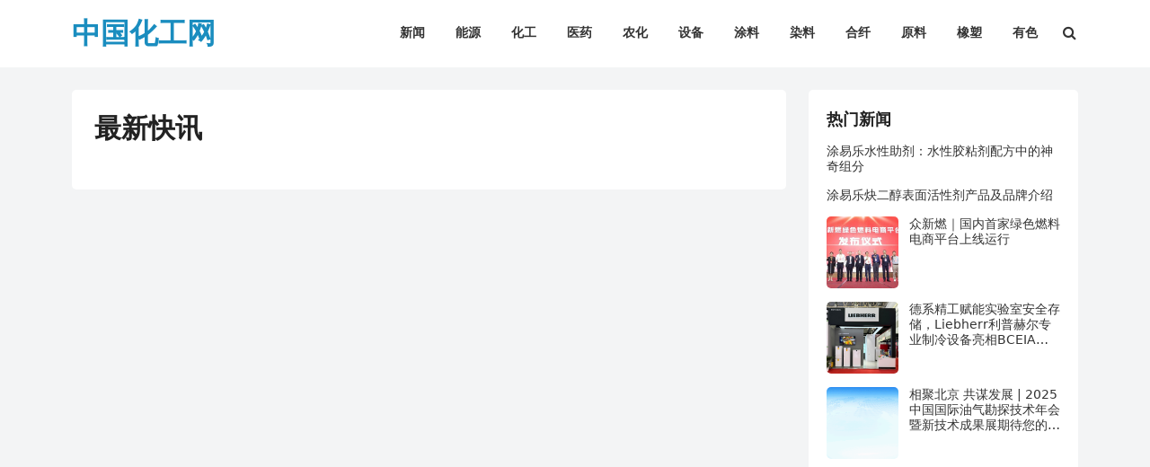

--- FILE ---
content_type: text/html; charset=UTF-8
request_url: https://spyware-wiper.com/kx
body_size: 9376
content:
<!DOCTYPE html>
<html lang="zh-Hans" id="html">
<head>
<meta charset="UTF-8">
<meta name="viewport" content="width=device-width, initial-scale=1">
<meta http-equiv="X-UA-Compatible" content="IE=edge">
<meta name="HandheldFriendly" content="true">
<link rel="profile" href="https://gmpg.org/xfn/11">
<title>最新快讯 &#8211; 中国化工网</title>
<meta name='robots' content='max-image-preview:large' />
	<style>img:is([sizes="auto" i], [sizes^="auto," i]) { contain-intrinsic-size: 3000px 1500px }</style>
	<link rel="alternate" type="application/rss+xml" title="中国化工网 &raquo; Feed" href="https://spyware-wiper.com/feed" />
<link rel="alternate" type="application/rss+xml" title="中国化工网 &raquo; 评论 Feed" href="https://spyware-wiper.com/comments/feed" />
<script type="text/javascript">
/* <![CDATA[ */
window._wpemojiSettings = {"baseUrl":"https:\/\/s.w.org\/images\/core\/emoji\/16.0.1\/72x72\/","ext":".png","svgUrl":"https:\/\/s.w.org\/images\/core\/emoji\/16.0.1\/svg\/","svgExt":".svg","source":{"concatemoji":"https:\/\/spyware-wiper.com\/wp-includes\/js\/wp-emoji-release.min.js?ver=6.8.3"}};
/*! This file is auto-generated */
!function(s,n){var o,i,e;function c(e){try{var t={supportTests:e,timestamp:(new Date).valueOf()};sessionStorage.setItem(o,JSON.stringify(t))}catch(e){}}function p(e,t,n){e.clearRect(0,0,e.canvas.width,e.canvas.height),e.fillText(t,0,0);var t=new Uint32Array(e.getImageData(0,0,e.canvas.width,e.canvas.height).data),a=(e.clearRect(0,0,e.canvas.width,e.canvas.height),e.fillText(n,0,0),new Uint32Array(e.getImageData(0,0,e.canvas.width,e.canvas.height).data));return t.every(function(e,t){return e===a[t]})}function u(e,t){e.clearRect(0,0,e.canvas.width,e.canvas.height),e.fillText(t,0,0);for(var n=e.getImageData(16,16,1,1),a=0;a<n.data.length;a++)if(0!==n.data[a])return!1;return!0}function f(e,t,n,a){switch(t){case"flag":return n(e,"\ud83c\udff3\ufe0f\u200d\u26a7\ufe0f","\ud83c\udff3\ufe0f\u200b\u26a7\ufe0f")?!1:!n(e,"\ud83c\udde8\ud83c\uddf6","\ud83c\udde8\u200b\ud83c\uddf6")&&!n(e,"\ud83c\udff4\udb40\udc67\udb40\udc62\udb40\udc65\udb40\udc6e\udb40\udc67\udb40\udc7f","\ud83c\udff4\u200b\udb40\udc67\u200b\udb40\udc62\u200b\udb40\udc65\u200b\udb40\udc6e\u200b\udb40\udc67\u200b\udb40\udc7f");case"emoji":return!a(e,"\ud83e\udedf")}return!1}function g(e,t,n,a){var r="undefined"!=typeof WorkerGlobalScope&&self instanceof WorkerGlobalScope?new OffscreenCanvas(300,150):s.createElement("canvas"),o=r.getContext("2d",{willReadFrequently:!0}),i=(o.textBaseline="top",o.font="600 32px Arial",{});return e.forEach(function(e){i[e]=t(o,e,n,a)}),i}function t(e){var t=s.createElement("script");t.src=e,t.defer=!0,s.head.appendChild(t)}"undefined"!=typeof Promise&&(o="wpEmojiSettingsSupports",i=["flag","emoji"],n.supports={everything:!0,everythingExceptFlag:!0},e=new Promise(function(e){s.addEventListener("DOMContentLoaded",e,{once:!0})}),new Promise(function(t){var n=function(){try{var e=JSON.parse(sessionStorage.getItem(o));if("object"==typeof e&&"number"==typeof e.timestamp&&(new Date).valueOf()<e.timestamp+604800&&"object"==typeof e.supportTests)return e.supportTests}catch(e){}return null}();if(!n){if("undefined"!=typeof Worker&&"undefined"!=typeof OffscreenCanvas&&"undefined"!=typeof URL&&URL.createObjectURL&&"undefined"!=typeof Blob)try{var e="postMessage("+g.toString()+"("+[JSON.stringify(i),f.toString(),p.toString(),u.toString()].join(",")+"));",a=new Blob([e],{type:"text/javascript"}),r=new Worker(URL.createObjectURL(a),{name:"wpTestEmojiSupports"});return void(r.onmessage=function(e){c(n=e.data),r.terminate(),t(n)})}catch(e){}c(n=g(i,f,p,u))}t(n)}).then(function(e){for(var t in e)n.supports[t]=e[t],n.supports.everything=n.supports.everything&&n.supports[t],"flag"!==t&&(n.supports.everythingExceptFlag=n.supports.everythingExceptFlag&&n.supports[t]);n.supports.everythingExceptFlag=n.supports.everythingExceptFlag&&!n.supports.flag,n.DOMReady=!1,n.readyCallback=function(){n.DOMReady=!0}}).then(function(){return e}).then(function(){var e;n.supports.everything||(n.readyCallback(),(e=n.source||{}).concatemoji?t(e.concatemoji):e.wpemoji&&e.twemoji&&(t(e.twemoji),t(e.wpemoji)))}))}((window,document),window._wpemojiSettings);
/* ]]> */
</script>
<style id='wp-emoji-styles-inline-css' type='text/css'>

	img.wp-smiley, img.emoji {
		display: inline !important;
		border: none !important;
		box-shadow: none !important;
		height: 1em !important;
		width: 1em !important;
		margin: 0 0.07em !important;
		vertical-align: -0.1em !important;
		background: none !important;
		padding: 0 !important;
	}
</style>
<link rel='stylesheet' id='wp-block-library-css' href='https://spyware-wiper.com/wp-includes/css/dist/block-library/style.min.css?ver=6.8.3' type='text/css' media='all' />
<style id='classic-theme-styles-inline-css' type='text/css'>
/*! This file is auto-generated */
.wp-block-button__link{color:#fff;background-color:#32373c;border-radius:9999px;box-shadow:none;text-decoration:none;padding:calc(.667em + 2px) calc(1.333em + 2px);font-size:1.125em}.wp-block-file__button{background:#32373c;color:#fff;text-decoration:none}
</style>
<style id='global-styles-inline-css' type='text/css'>
:root{--wp--preset--aspect-ratio--square: 1;--wp--preset--aspect-ratio--4-3: 4/3;--wp--preset--aspect-ratio--3-4: 3/4;--wp--preset--aspect-ratio--3-2: 3/2;--wp--preset--aspect-ratio--2-3: 2/3;--wp--preset--aspect-ratio--16-9: 16/9;--wp--preset--aspect-ratio--9-16: 9/16;--wp--preset--color--black: #000000;--wp--preset--color--cyan-bluish-gray: #abb8c3;--wp--preset--color--white: #ffffff;--wp--preset--color--pale-pink: #f78da7;--wp--preset--color--vivid-red: #cf2e2e;--wp--preset--color--luminous-vivid-orange: #ff6900;--wp--preset--color--luminous-vivid-amber: #fcb900;--wp--preset--color--light-green-cyan: #7bdcb5;--wp--preset--color--vivid-green-cyan: #00d084;--wp--preset--color--pale-cyan-blue: #8ed1fc;--wp--preset--color--vivid-cyan-blue: #0693e3;--wp--preset--color--vivid-purple: #9b51e0;--wp--preset--gradient--vivid-cyan-blue-to-vivid-purple: linear-gradient(135deg,rgba(6,147,227,1) 0%,rgb(155,81,224) 100%);--wp--preset--gradient--light-green-cyan-to-vivid-green-cyan: linear-gradient(135deg,rgb(122,220,180) 0%,rgb(0,208,130) 100%);--wp--preset--gradient--luminous-vivid-amber-to-luminous-vivid-orange: linear-gradient(135deg,rgba(252,185,0,1) 0%,rgba(255,105,0,1) 100%);--wp--preset--gradient--luminous-vivid-orange-to-vivid-red: linear-gradient(135deg,rgba(255,105,0,1) 0%,rgb(207,46,46) 100%);--wp--preset--gradient--very-light-gray-to-cyan-bluish-gray: linear-gradient(135deg,rgb(238,238,238) 0%,rgb(169,184,195) 100%);--wp--preset--gradient--cool-to-warm-spectrum: linear-gradient(135deg,rgb(74,234,220) 0%,rgb(151,120,209) 20%,rgb(207,42,186) 40%,rgb(238,44,130) 60%,rgb(251,105,98) 80%,rgb(254,248,76) 100%);--wp--preset--gradient--blush-light-purple: linear-gradient(135deg,rgb(255,206,236) 0%,rgb(152,150,240) 100%);--wp--preset--gradient--blush-bordeaux: linear-gradient(135deg,rgb(254,205,165) 0%,rgb(254,45,45) 50%,rgb(107,0,62) 100%);--wp--preset--gradient--luminous-dusk: linear-gradient(135deg,rgb(255,203,112) 0%,rgb(199,81,192) 50%,rgb(65,88,208) 100%);--wp--preset--gradient--pale-ocean: linear-gradient(135deg,rgb(255,245,203) 0%,rgb(182,227,212) 50%,rgb(51,167,181) 100%);--wp--preset--gradient--electric-grass: linear-gradient(135deg,rgb(202,248,128) 0%,rgb(113,206,126) 100%);--wp--preset--gradient--midnight: linear-gradient(135deg,rgb(2,3,129) 0%,rgb(40,116,252) 100%);--wp--preset--font-size--small: 13px;--wp--preset--font-size--medium: 20px;--wp--preset--font-size--large: 36px;--wp--preset--font-size--x-large: 42px;--wp--preset--spacing--20: 0.44rem;--wp--preset--spacing--30: 0.67rem;--wp--preset--spacing--40: 1rem;--wp--preset--spacing--50: 1.5rem;--wp--preset--spacing--60: 2.25rem;--wp--preset--spacing--70: 3.38rem;--wp--preset--spacing--80: 5.06rem;--wp--preset--shadow--natural: 6px 6px 9px rgba(0, 0, 0, 0.2);--wp--preset--shadow--deep: 12px 12px 50px rgba(0, 0, 0, 0.4);--wp--preset--shadow--sharp: 6px 6px 0px rgba(0, 0, 0, 0.2);--wp--preset--shadow--outlined: 6px 6px 0px -3px rgba(255, 255, 255, 1), 6px 6px rgba(0, 0, 0, 1);--wp--preset--shadow--crisp: 6px 6px 0px rgba(0, 0, 0, 1);}:where(.is-layout-flex){gap: 0.5em;}:where(.is-layout-grid){gap: 0.5em;}body .is-layout-flex{display: flex;}.is-layout-flex{flex-wrap: wrap;align-items: center;}.is-layout-flex > :is(*, div){margin: 0;}body .is-layout-grid{display: grid;}.is-layout-grid > :is(*, div){margin: 0;}:where(.wp-block-columns.is-layout-flex){gap: 2em;}:where(.wp-block-columns.is-layout-grid){gap: 2em;}:where(.wp-block-post-template.is-layout-flex){gap: 1.25em;}:where(.wp-block-post-template.is-layout-grid){gap: 1.25em;}.has-black-color{color: var(--wp--preset--color--black) !important;}.has-cyan-bluish-gray-color{color: var(--wp--preset--color--cyan-bluish-gray) !important;}.has-white-color{color: var(--wp--preset--color--white) !important;}.has-pale-pink-color{color: var(--wp--preset--color--pale-pink) !important;}.has-vivid-red-color{color: var(--wp--preset--color--vivid-red) !important;}.has-luminous-vivid-orange-color{color: var(--wp--preset--color--luminous-vivid-orange) !important;}.has-luminous-vivid-amber-color{color: var(--wp--preset--color--luminous-vivid-amber) !important;}.has-light-green-cyan-color{color: var(--wp--preset--color--light-green-cyan) !important;}.has-vivid-green-cyan-color{color: var(--wp--preset--color--vivid-green-cyan) !important;}.has-pale-cyan-blue-color{color: var(--wp--preset--color--pale-cyan-blue) !important;}.has-vivid-cyan-blue-color{color: var(--wp--preset--color--vivid-cyan-blue) !important;}.has-vivid-purple-color{color: var(--wp--preset--color--vivid-purple) !important;}.has-black-background-color{background-color: var(--wp--preset--color--black) !important;}.has-cyan-bluish-gray-background-color{background-color: var(--wp--preset--color--cyan-bluish-gray) !important;}.has-white-background-color{background-color: var(--wp--preset--color--white) !important;}.has-pale-pink-background-color{background-color: var(--wp--preset--color--pale-pink) !important;}.has-vivid-red-background-color{background-color: var(--wp--preset--color--vivid-red) !important;}.has-luminous-vivid-orange-background-color{background-color: var(--wp--preset--color--luminous-vivid-orange) !important;}.has-luminous-vivid-amber-background-color{background-color: var(--wp--preset--color--luminous-vivid-amber) !important;}.has-light-green-cyan-background-color{background-color: var(--wp--preset--color--light-green-cyan) !important;}.has-vivid-green-cyan-background-color{background-color: var(--wp--preset--color--vivid-green-cyan) !important;}.has-pale-cyan-blue-background-color{background-color: var(--wp--preset--color--pale-cyan-blue) !important;}.has-vivid-cyan-blue-background-color{background-color: var(--wp--preset--color--vivid-cyan-blue) !important;}.has-vivid-purple-background-color{background-color: var(--wp--preset--color--vivid-purple) !important;}.has-black-border-color{border-color: var(--wp--preset--color--black) !important;}.has-cyan-bluish-gray-border-color{border-color: var(--wp--preset--color--cyan-bluish-gray) !important;}.has-white-border-color{border-color: var(--wp--preset--color--white) !important;}.has-pale-pink-border-color{border-color: var(--wp--preset--color--pale-pink) !important;}.has-vivid-red-border-color{border-color: var(--wp--preset--color--vivid-red) !important;}.has-luminous-vivid-orange-border-color{border-color: var(--wp--preset--color--luminous-vivid-orange) !important;}.has-luminous-vivid-amber-border-color{border-color: var(--wp--preset--color--luminous-vivid-amber) !important;}.has-light-green-cyan-border-color{border-color: var(--wp--preset--color--light-green-cyan) !important;}.has-vivid-green-cyan-border-color{border-color: var(--wp--preset--color--vivid-green-cyan) !important;}.has-pale-cyan-blue-border-color{border-color: var(--wp--preset--color--pale-cyan-blue) !important;}.has-vivid-cyan-blue-border-color{border-color: var(--wp--preset--color--vivid-cyan-blue) !important;}.has-vivid-purple-border-color{border-color: var(--wp--preset--color--vivid-purple) !important;}.has-vivid-cyan-blue-to-vivid-purple-gradient-background{background: var(--wp--preset--gradient--vivid-cyan-blue-to-vivid-purple) !important;}.has-light-green-cyan-to-vivid-green-cyan-gradient-background{background: var(--wp--preset--gradient--light-green-cyan-to-vivid-green-cyan) !important;}.has-luminous-vivid-amber-to-luminous-vivid-orange-gradient-background{background: var(--wp--preset--gradient--luminous-vivid-amber-to-luminous-vivid-orange) !important;}.has-luminous-vivid-orange-to-vivid-red-gradient-background{background: var(--wp--preset--gradient--luminous-vivid-orange-to-vivid-red) !important;}.has-very-light-gray-to-cyan-bluish-gray-gradient-background{background: var(--wp--preset--gradient--very-light-gray-to-cyan-bluish-gray) !important;}.has-cool-to-warm-spectrum-gradient-background{background: var(--wp--preset--gradient--cool-to-warm-spectrum) !important;}.has-blush-light-purple-gradient-background{background: var(--wp--preset--gradient--blush-light-purple) !important;}.has-blush-bordeaux-gradient-background{background: var(--wp--preset--gradient--blush-bordeaux) !important;}.has-luminous-dusk-gradient-background{background: var(--wp--preset--gradient--luminous-dusk) !important;}.has-pale-ocean-gradient-background{background: var(--wp--preset--gradient--pale-ocean) !important;}.has-electric-grass-gradient-background{background: var(--wp--preset--gradient--electric-grass) !important;}.has-midnight-gradient-background{background: var(--wp--preset--gradient--midnight) !important;}.has-small-font-size{font-size: var(--wp--preset--font-size--small) !important;}.has-medium-font-size{font-size: var(--wp--preset--font-size--medium) !important;}.has-large-font-size{font-size: var(--wp--preset--font-size--large) !important;}.has-x-large-font-size{font-size: var(--wp--preset--font-size--x-large) !important;}
:where(.wp-block-post-template.is-layout-flex){gap: 1.25em;}:where(.wp-block-post-template.is-layout-grid){gap: 1.25em;}
:where(.wp-block-columns.is-layout-flex){gap: 2em;}:where(.wp-block-columns.is-layout-grid){gap: 2em;}
:root :where(.wp-block-pullquote){font-size: 1.5em;line-height: 1.6;}
</style>
<link rel='stylesheet' id='fontawesome-style-css' href='https://spyware-wiper.com/wp-content/themes/boke-3/assets/css/font-awesome.css?ver=6.8.3' type='text/css' media='all' />
<link rel='stylesheet' id='genericons-style-css' href='https://spyware-wiper.com/wp-content/themes/boke-3/genericons/genericons.css?ver=6.8.3' type='text/css' media='all' />
<link rel='stylesheet' id='boke_3-style-css' href='https://spyware-wiper.com/wp-content/themes/boke-3/style.css?ver=20210726' type='text/css' media='all' />
<link rel='stylesheet' id='boke_3-responsive-style-css' href='https://spyware-wiper.com/wp-content/themes/boke-3/responsive.css?ver=20210726' type='text/css' media='all' />
<script type="text/javascript" src="https://spyware-wiper.com/wp-includes/js/jquery/jquery.min.js?ver=3.7.1" id="jquery-core-js"></script>
<script type="text/javascript" src="https://spyware-wiper.com/wp-includes/js/jquery/jquery-migrate.min.js?ver=3.4.1" id="jquery-migrate-js"></script>
<link rel="https://api.w.org/" href="https://spyware-wiper.com/wp-json/" /><link rel="alternate" title="JSON" type="application/json" href="https://spyware-wiper.com/wp-json/wp/v2/pages/1168" /><link rel="EditURI" type="application/rsd+xml" title="RSD" href="https://spyware-wiper.com/xmlrpc.php?rsd" />
<meta name="generator" content="WordPress 6.8.3" />
<link rel="canonical" href="https://spyware-wiper.com/kx" />
<link rel='shortlink' href='https://spyware-wiper.com/?p=1168' />
<link rel="alternate" title="oEmbed (JSON)" type="application/json+oembed" href="https://spyware-wiper.com/wp-json/oembed/1.0/embed?url=https%3A%2F%2Fspyware-wiper.com%2Fkx" />
<link rel="alternate" title="oEmbed (XML)" type="text/xml+oembed" href="https://spyware-wiper.com/wp-json/oembed/1.0/embed?url=https%3A%2F%2Fspyware-wiper.com%2Fkx&#038;format=xml" />
<link rel="icon" href="https://spyware-wiper.com/wp-content/uploads/2021/08/2.png" sizes="32x32" />
<link rel="icon" href="https://spyware-wiper.com/wp-content/uploads/2021/08/2.png" sizes="192x192" />
<link rel="apple-touch-icon" href="https://spyware-wiper.com/wp-content/uploads/2021/08/2.png" />
<meta name="msapplication-TileImage" content="https://spyware-wiper.com/wp-content/uploads/2021/08/2.png" />
<style type="text/css">
	/* Primary Color */
	button,
	.btn,
	input[type="submit"],
	input[type="reset"],
	input[type="button"],
	#back-top a span,
	.widget_tag_cloud .tagcloud a:hover,
	.sf-menu li a:hover .menu-text,
	.sf-menu li.current-menu-item a .menu-text,
	.sf-menu li.current-menu-item a:hover .menu-text,
	.pagination .page-numbers:hover,
    .pagination .prev:hover,
    .pagination .next:hover,
    .entry-tags .tag-links a:hover,
    .widget_tag_cloud .tagcloud a:hover,
    .tag-list li a:hover,
	.tag-list li a:hover .tag-count {
		background-color: #1a8dbf;
	}	
    a, 
    a:visited,
    .site-title a, 
    .entry-title a:hover, 
    .widget ul li a:hover,
    .widget-title a:hover,
    .content-loop .entry-category a,
  	.single #primary .entry-meta .entry-category a,
    .read-more a:hover,
    .pagination .page-numbers.current,
    .pagination .prev,
  	.pagination .next,
  	.entry-content a,
  	.page-content a,
    #site-bottom .site-info a:hover,
    #site-bottom .footer-nav li a:hover,
    .friend-nav li a:hover,
    .site-header .search-icon:hover .fa,
    .tag-list li a,
    .breadcrumbs .sub-categories li a:hover {
    	color: #1a8dbf;
    }
    .sf-menu li li a:hover .menu-text,
    .sf-arrows ul li a.sf-with-ul:hover:after {
    	color: #1a8dbf !important;
    }
	.entry-content blockquote,
	.page-content blockquote {
		border-color: #1a8dbf;
	}	
	/* Secondary Color */
    #back-top a span:hover,
    .sidebar .widget_search .search-submit,
    .header-search .search-submit {
    	background-color: #ff9900    }
    .sidebar .widget-title a:hover,
    .author-box a:hover,
    .page-content a:hover,
    .entry-content a:hover,
    .entry-content ul li a:hover,
    .page-content ul li a:hover,
    article.hentry .edit-link a:hover,
    .comment-content a:hover,
    .widget a:hover,
    .single #primary .entry-meta .entry-category a:hover {
    	color: #ff9900    }

    
	@media only screen and (min-width: 1120px) {
		.content-loop .thumbnail-link {
			width: 180px;
		}
	}
</style>
</head>

<body class="wp-singular page-template page-template-page-templates page-template-page-kuaixun page-template-page-templatespage-kuaixun-php page page-id-1168 wp-theme-boke-3 group-blog">


<div id="page" class="site">

	<a class="skip-link screen-reader-text" href="#content">跳转到内容</a>

	<header id="masthead" class="site-header clear">

		
		<div class="container">

			<div class="site-branding">

				
					<div class="site-title-desc">

						<div class="site-title">
							<h1><a href="https://spyware-wiper.com">中国化工网</a></h1>
						</div><!-- .site-title -->	

					</div><!-- .site-title-desc -->

				
			</div><!-- .site-branding -->		

			<nav id="primary-nav" class="primary-navigation has-search">

				<div class="menu-%e7%a7%bb%e5%8a%a8%e7%ab%af%e5%af%bc%e8%88%aa%e8%8f%9c%e5%8d%95-container"><ul id="primary-menu" class="sf-menu"><li id="menu-item-809" class="menu-item menu-item-type-taxonomy menu-item-object-category menu-item-809"><a href="https://spyware-wiper.com/archives/category/news"><span class="menu-text">新闻</span></a></li>
<li id="menu-item-815" class="menu-item menu-item-type-taxonomy menu-item-object-category menu-item-815"><a href="https://spyware-wiper.com/archives/category/nengyuan"><span class="menu-text">能源</span></a></li>
<li id="menu-item-804" class="menu-item menu-item-type-taxonomy menu-item-object-category menu-item-804"><a href="https://spyware-wiper.com/archives/category/huagong"><span class="menu-text">化工</span></a></li>
<li id="menu-item-812" class="menu-item menu-item-type-taxonomy menu-item-object-category menu-item-812"><a href="https://spyware-wiper.com/archives/category/yiyao"><span class="menu-text">医药</span></a></li>
<li id="menu-item-807" class="menu-item menu-item-type-taxonomy menu-item-object-category menu-item-807"><a href="https://spyware-wiper.com/archives/category/nonghua"><span class="menu-text">农化</span></a></li>
<li id="menu-item-813" class="menu-item menu-item-type-taxonomy menu-item-object-category menu-item-813"><a href="https://spyware-wiper.com/archives/category/shebei"><span class="menu-text">设备</span></a></li>
<li id="menu-item-810" class="menu-item menu-item-type-taxonomy menu-item-object-category menu-item-810"><a href="https://spyware-wiper.com/archives/category/tuliao"><span class="menu-text">涂料</span></a></li>
<li id="menu-item-811" class="menu-item menu-item-type-taxonomy menu-item-object-category menu-item-811"><a href="https://spyware-wiper.com/archives/category/ranliao"><span class="menu-text">染料</span></a></li>
<li id="menu-item-808" class="menu-item menu-item-type-taxonomy menu-item-object-category menu-item-808"><a href="https://spyware-wiper.com/archives/category/hexian"><span class="menu-text">合纤</span></a></li>
<li id="menu-item-814" class="menu-item menu-item-type-taxonomy menu-item-object-category menu-item-814"><a href="https://spyware-wiper.com/archives/category/yuanliao"><span class="menu-text">原料</span></a></li>
<li id="menu-item-1063" class="menu-item menu-item-type-taxonomy menu-item-object-category menu-item-1063"><a href="https://spyware-wiper.com/archives/category/xiangsu"><span class="menu-text">橡塑</span></a></li>
<li id="menu-item-806" class="menu-item menu-item-type-taxonomy menu-item-object-category menu-item-806"><a href="https://spyware-wiper.com/archives/category/youse"><span class="menu-text">有色</span></a></li>
</ul></div>
			</nav><!-- #primary-nav -->

			<div class="header-toggles has-search ">
				<button class="toggle nav-toggle mobile-nav-toggle" data-toggle-target=".menu-modal"  data-toggle-body-class="showing-menu-modal" aria-expanded="false" data-set-focus=".close-nav-toggle">
					<span class="toggle-inner">
						<span class="toggle-icon">
							<svg class="svg-icon" aria-hidden="true" role="img" focusable="false" xmlns="http://www.w3.org/2000/svg" width="26" height="7" viewBox="0 0 26 7"><path fill-rule="evenodd" d="M332.5,45 C330.567003,45 329,43.4329966 329,41.5 C329,39.5670034 330.567003,38 332.5,38 C334.432997,38 336,39.5670034 336,41.5 C336,43.4329966 334.432997,45 332.5,45 Z M342,45 C340.067003,45 338.5,43.4329966 338.5,41.5 C338.5,39.5670034 340.067003,38 342,38 C343.932997,38 345.5,39.5670034 345.5,41.5 C345.5,43.4329966 343.932997,45 342,45 Z M351.5,45 C349.567003,45 348,43.4329966 348,41.5 C348,39.5670034 349.567003,38 351.5,38 C353.432997,38 355,39.5670034 355,41.5 C355,43.4329966 353.432997,45 351.5,45 Z" transform="translate(-329 -38)" /></svg>						</span>
						<span class="toggle-text">菜单</span>
					</span>
				</button><!-- .nav-toggle -->
			</div><!-- .header-toggles -->

			 
				<div class="header-search-icon">
					<span class="search-icon">
						<i class="fa fa-search"></i>
						<i class="fa fa-close"></i>			
					</span>
				</div>
			
			 
				<div class="header-search">
					<form id="searchform" method="get" action="https://spyware-wiper.com/">
	<input type="search" name="s" class="search-input" placeholder="搜索..." autocomplete="off">
	<button type="submit" class="search-submit">搜索</button>		
</form>				</div><!-- .header-search -->
					

		</div><!-- .container -->

	</header><!-- #masthead -->	

	<div class="menu-modal cover-modal header-footer-group" data-modal-target-string=".menu-modal">

		<div class="menu-modal-inner modal-inner">

			<div class="menu-wrapper section-inner">

				<div class="menu-top">

					<button class="toggle close-nav-toggle fill-children-current-color" data-toggle-target=".menu-modal" data-toggle-body-class="showing-menu-modal" aria-expanded="false" data-set-focus=".menu-modal">
						<span class="toggle-text">关闭菜单</span>
						<svg class="svg-icon" aria-hidden="true" role="img" focusable="false" xmlns="http://www.w3.org/2000/svg" width="16" height="16" viewBox="0 0 16 16"><polygon fill="" fill-rule="evenodd" points="6.852 7.649 .399 1.195 1.445 .149 7.899 6.602 14.352 .149 15.399 1.195 8.945 7.649 15.399 14.102 14.352 15.149 7.899 8.695 1.445 15.149 .399 14.102" /></svg>					</button><!-- .nav-toggle -->

					
					<nav class="mobile-menu" aria-label="Mobile" role="navigation">

						<ul class="modal-menu reset-list-style">

						<li class="menu-item menu-item-type-taxonomy menu-item-object-category menu-item-809"><div class="ancestor-wrapper"><a href="https://spyware-wiper.com/archives/category/news">新闻</a></div><!-- .ancestor-wrapper --></li>
<li class="menu-item menu-item-type-taxonomy menu-item-object-category menu-item-815"><div class="ancestor-wrapper"><a href="https://spyware-wiper.com/archives/category/nengyuan">能源</a></div><!-- .ancestor-wrapper --></li>
<li class="menu-item menu-item-type-taxonomy menu-item-object-category menu-item-804"><div class="ancestor-wrapper"><a href="https://spyware-wiper.com/archives/category/huagong">化工</a></div><!-- .ancestor-wrapper --></li>
<li class="menu-item menu-item-type-taxonomy menu-item-object-category menu-item-812"><div class="ancestor-wrapper"><a href="https://spyware-wiper.com/archives/category/yiyao">医药</a></div><!-- .ancestor-wrapper --></li>
<li class="menu-item menu-item-type-taxonomy menu-item-object-category menu-item-807"><div class="ancestor-wrapper"><a href="https://spyware-wiper.com/archives/category/nonghua">农化</a></div><!-- .ancestor-wrapper --></li>
<li class="menu-item menu-item-type-taxonomy menu-item-object-category menu-item-813"><div class="ancestor-wrapper"><a href="https://spyware-wiper.com/archives/category/shebei">设备</a></div><!-- .ancestor-wrapper --></li>
<li class="menu-item menu-item-type-taxonomy menu-item-object-category menu-item-810"><div class="ancestor-wrapper"><a href="https://spyware-wiper.com/archives/category/tuliao">涂料</a></div><!-- .ancestor-wrapper --></li>
<li class="menu-item menu-item-type-taxonomy menu-item-object-category menu-item-811"><div class="ancestor-wrapper"><a href="https://spyware-wiper.com/archives/category/ranliao">染料</a></div><!-- .ancestor-wrapper --></li>
<li class="menu-item menu-item-type-taxonomy menu-item-object-category menu-item-808"><div class="ancestor-wrapper"><a href="https://spyware-wiper.com/archives/category/hexian">合纤</a></div><!-- .ancestor-wrapper --></li>
<li class="menu-item menu-item-type-taxonomy menu-item-object-category menu-item-814"><div class="ancestor-wrapper"><a href="https://spyware-wiper.com/archives/category/yuanliao">原料</a></div><!-- .ancestor-wrapper --></li>
<li class="menu-item menu-item-type-taxonomy menu-item-object-category menu-item-1063"><div class="ancestor-wrapper"><a href="https://spyware-wiper.com/archives/category/xiangsu">橡塑</a></div><!-- .ancestor-wrapper --></li>
<li class="menu-item menu-item-type-taxonomy menu-item-object-category menu-item-806"><div class="ancestor-wrapper"><a href="https://spyware-wiper.com/archives/category/youse">有色</a></div><!-- .ancestor-wrapper --></li>

						</ul>

					</nav>

				</div><!-- .menu-top -->

			</div><!-- .menu-wrapper -->

		</div><!-- .menu-modal-inner -->

	</div><!-- .menu-modal -->	

<div class="header-space"></div>

<div id="content" class="site-content container  clear">

	<div id="primary" class="content-area">
		<main id="main" class="site-main" >

			
<article id="post-1168" class="post-1168 page type-page status-publish hentry">
	<header class="entry-header">
		<h1 class="page-title">最新快讯</h1>	</header><!-- .entry-header -->

	<div class="entry-content">
			</div><!-- .entry-content -->

	</article><!-- #post-## -->

		</main><!-- #main -->
	</div><!-- #primary -->


<aside id="secondary" class="widget-area sidebar">

	
	<div id="boke_3-recent-2" class="widget widget-boke_3-recent widget-posts-thumbnail"><h2 class="widget-title">热门新闻</h2><ul><li class="clear"><div class="entry-wrap"><a href="https://spyware-wiper.com/archives/2888" rel="bookmark">涂易乐水性助剂：水性胶粘剂配方中的神奇组分</a></div></li><li class="clear"><div class="entry-wrap"><a href="https://spyware-wiper.com/archives/2886" rel="bookmark">涂易乐炔二醇表面活性剂产品及品牌介绍</a></div></li><li class="clear"><a target="_blank" class="thumbnail-link" href="https://spyware-wiper.com/archives/2883"><div class="thumbnail-wrap"><img src="https://spyware-wiper.com/wp-content/themes/boke-3/thumb.php?src=https://origin-static.oss-cn-beijing.aliyuncs.com/img/2025/1018/3933dde1/cd87bca4.jpeg&w=300&h=300" alt="众新燃｜国内首家绿色燃料电商平台上线运行"/></div></a><div class="entry-wrap"><a href="https://spyware-wiper.com/archives/2883" rel="bookmark">众新燃｜国内首家绿色燃料电商平台上线运行</a></div></li><li class="clear"><a target="_blank" class="thumbnail-link" href="https://spyware-wiper.com/archives/2880"><div class="thumbnail-wrap"><img src="https://spyware-wiper.com/wp-content/themes/boke-3/thumb.php?src=http://i2023.danews.cc/upload/doc/20250912/68c3b7ea91f67.png&w=300&h=300" alt="德系精工赋能实验室安全存储，Liebherr利普赫尔专业制冷设备亮相BCEIA 2025"/></div></a><div class="entry-wrap"><a href="https://spyware-wiper.com/archives/2880" rel="bookmark">德系精工赋能实验室安全存储，Liebherr利普赫尔专业制冷设备亮相BCEIA 2025</a></div></li><li class="clear"><a target="_blank" class="thumbnail-link" href="https://spyware-wiper.com/archives/2877"><div class="thumbnail-wrap"><img src="https://spyware-wiper.com/wp-content/themes/boke-3/thumb.php?src=https://q2.itc.cn/q_70/images03/20250728/c363797587d4472480cd4442bcaed0d4.gif&w=300&h=300" alt="相聚北京 共谋发展 | 2025中国国际油气勘探技术年会暨新技术成果展期待您的到来！"/></div></a><div class="entry-wrap"><a href="https://spyware-wiper.com/archives/2877" rel="bookmark">相聚北京 共谋发展 | 2025中国国际油气勘探技术年会暨新技术成果展期待您的到来！</a></div></li></ul></div><div id="custom_html-2" class="widget_text widget widget_custom_html"><div class="textwidget custom-html-widget"><script async src="https://pagead2.googlesyndication.com/pagead/js/adsbygoogle.js?client=ca-pub-6642330019857482"      crossorigin="anonymous"></script>
<!-- 人民新闻网正方形自适应 -->
<ins class="adsbygoogle"
     style="display:block"
     data-ad-client="ca-pub-6642330019857482"
     data-ad-slot="2282924541"
     data-ad-format="auto"
     data-full-width-responsive="true"></ins>
<script>
     (adsbygoogle = window.adsbygoogle || []).push({});
</script></div></div>	
	
</aside><!-- #secondary -->


	</div><!-- #content .site-content -->
	
	<footer id="colophon" class="site-footer">

		
		<div class="clear"></div>

		
		<div id="site-bottom" class="container clear">

			<div class="site-info">
				© 2021 <a href="https://spyware-wiper.com">中国化工网</a>			</div><!-- .site-info -->

			<div class="menu-%e5%ba%95%e9%83%a8%e5%af%bc%e8%88%aa%e8%8f%9c%e5%8d%95-container"><ul id="footer-menu" class="footer-nav"><li id="menu-item-1352" class="menu-item menu-item-type-custom menu-item-object-custom menu-item-1352"><a target="_blank" href="https://service.cn-ipfs.com/">商务咨询</a></li>
</ul></div>	

		</div><!-- #site-bottom -->
							
	</footer><!-- #colophon -->
</div><!-- #page -->

<script type="speculationrules">
{"prefetch":[{"source":"document","where":{"and":[{"href_matches":"\/*"},{"not":{"href_matches":["\/wp-*.php","\/wp-admin\/*","\/wp-content\/uploads\/*","\/wp-content\/*","\/wp-content\/plugins\/*","\/wp-content\/themes\/boke-3\/*","\/*\\?(.+)"]}},{"not":{"selector_matches":"a[rel~=\"nofollow\"]"}},{"not":{"selector_matches":".no-prefetch, .no-prefetch a"}}]},"eagerness":"conservative"}]}
</script>
<script>
var _hmt = _hmt || [];
(function() {
  var hm = document.createElement("script");
  hm.src = "https://hm.baidu.com/hm.js?80fbdf4508c9ab2959d9b5e2b83ec938";
  var s = document.getElementsByTagName("script")[0]; 
  s.parentNode.insertBefore(hm, s);
})();
</script><script type="text/javascript" src="https://spyware-wiper.com/wp-content/themes/boke-3/assets/js/superfish.js?ver=6.8.3" id="superfish-js"></script>
<script type="text/javascript" src="https://spyware-wiper.com/wp-content/themes/boke-3/assets/js/html5.js?ver=6.8.3" id="html5-js"></script>
<script type="text/javascript" src="https://spyware-wiper.com/wp-content/themes/boke-3/assets/js/jquery.bxslider.js?ver=6.8.3" id="bxslider-js"></script>
<script type="text/javascript" src="https://spyware-wiper.com/wp-content/themes/boke-3/assets/js/theia-sticky-sidebar.js?ver=6.8.3" id="boke_3-sticky-sidebar-js"></script>
<script type="text/javascript" src="https://spyware-wiper.com/wp-content/themes/boke-3/assets/js/index.js?ver=20210501" id="boke_3-index-js"></script>
<script type="text/javascript" src="https://spyware-wiper.com/wp-content/themes/boke-3/assets/js/jquery.custom.js?ver=20220101" id="boke_3-custom-js"></script>
    <script>
    /(trident|msie)/i.test(navigator.userAgent)&&document.getElementById&&window.addEventListener&&window.addEventListener("hashchange",function(){var t,e=location.hash.substring(1);/^[A-z0-9_-]+$/.test(e)&&(t=document.getElementById(e))&&(/^(?:a|select|input|button|textarea)$/i.test(t.tagName)||(t.tabIndex=-1),t.focus())},!1);
    </script>
    
		
	<!-- Back to top -->
	<div id="back-top">
		<a href="#top" title="返回顶部"><span class="genericon genericon-collapse"></span></a>
	</div>


	<!-- Sticky Sidebar -->
	<script type="text/javascript">
		jQuery('.sidebar').theiaStickySidebar({
		    additionalMarginTop: 25,
		    additionalMarginBottom: 25
		});    
	</script><!-- Sticky Sidebar -->

<script async src="https://pagead2.googlesyndication.com/pagead/js/adsbygoogle.js"></script>
</body>
</html>


--- FILE ---
content_type: text/html; charset=utf-8
request_url: https://www.google.com/recaptcha/api2/aframe
body_size: 269
content:
<!DOCTYPE HTML><html><head><meta http-equiv="content-type" content="text/html; charset=UTF-8"></head><body><script nonce="-7JOymDUzzse-S-KVBKBtw">/** Anti-fraud and anti-abuse applications only. See google.com/recaptcha */ try{var clients={'sodar':'https://pagead2.googlesyndication.com/pagead/sodar?'};window.addEventListener("message",function(a){try{if(a.source===window.parent){var b=JSON.parse(a.data);var c=clients[b['id']];if(c){var d=document.createElement('img');d.src=c+b['params']+'&rc='+(localStorage.getItem("rc::a")?sessionStorage.getItem("rc::b"):"");window.document.body.appendChild(d);sessionStorage.setItem("rc::e",parseInt(sessionStorage.getItem("rc::e")||0)+1);localStorage.setItem("rc::h",'1762465737152');}}}catch(b){}});window.parent.postMessage("_grecaptcha_ready", "*");}catch(b){}</script></body></html>